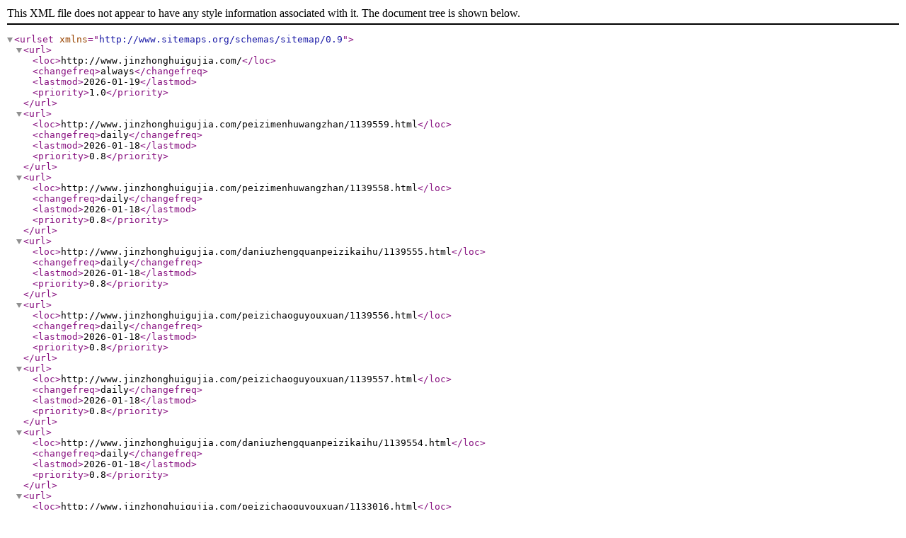

--- FILE ---
content_type: text/xml;charset=UTF-8
request_url: http://www.jinzhonghuigujia.com/sitemap.xml
body_size: 18497
content:
<?xml version='1.0' encoding='utf-8' ?>
<urlset xmlns="http://www.sitemaps.org/schemas/sitemap/0.9">
<url>
    <loc>http://www.jinzhonghuigujia.com/</loc>
    <changefreq>always</changefreq>
	<lastmod>2026-01-19</lastmod>
    <priority>1.0</priority>
</url>
<url>
<loc>http://www.jinzhonghuigujia.com/peizimenhuwangzhan/1139559.html</loc>
<changefreq>daily</changefreq>
<lastmod>2026-01-18</lastmod>
<priority>0.8</priority>
</url>
<url>
<loc>http://www.jinzhonghuigujia.com/peizimenhuwangzhan/1139558.html</loc>
<changefreq>daily</changefreq>
<lastmod>2026-01-18</lastmod>
<priority>0.8</priority>
</url>
<url>
<loc>http://www.jinzhonghuigujia.com/daniuzhengquanpeizikaihu/1139555.html</loc>
<changefreq>daily</changefreq>
<lastmod>2026-01-18</lastmod>
<priority>0.8</priority>
</url>
<url>
<loc>http://www.jinzhonghuigujia.com/peizichaoguyouxuan/1139556.html</loc>
<changefreq>daily</changefreq>
<lastmod>2026-01-18</lastmod>
<priority>0.8</priority>
</url>
<url>
<loc>http://www.jinzhonghuigujia.com/peizichaoguyouxuan/1139557.html</loc>
<changefreq>daily</changefreq>
<lastmod>2026-01-18</lastmod>
<priority>0.8</priority>
</url>
<url>
<loc>http://www.jinzhonghuigujia.com/daniuzhengquanpeizikaihu/1139554.html</loc>
<changefreq>daily</changefreq>
<lastmod>2026-01-18</lastmod>
<priority>0.8</priority>
</url>
<url>
<loc>http://www.jinzhonghuigujia.com/peizichaoguyouxuan/1133016.html</loc>
<changefreq>daily</changefreq>
<lastmod>2026-01-17</lastmod>
<priority>0.8</priority>
</url>
<url>
<loc>http://www.jinzhonghuigujia.com/daniuzhengquanpeizikaihu/1133014.html</loc>
<changefreq>daily</changefreq>
<lastmod>2026-01-17</lastmod>
<priority>0.8</priority>
</url>
<url>
<loc>http://www.jinzhonghuigujia.com/daniuzhengquanpeizikaihu/1133013.html</loc>
<changefreq>daily</changefreq>
<lastmod>2026-01-17</lastmod>
<priority>0.8</priority>
</url>
<url>
<loc>http://www.jinzhonghuigujia.com/peizimenhuwangzhan/1133018.html</loc>
<changefreq>daily</changefreq>
<lastmod>2026-01-17</lastmod>
<priority>0.8</priority>
</url>
<url>
<loc>http://www.jinzhonghuigujia.com/peizimenhuwangzhan/1133017.html</loc>
<changefreq>daily</changefreq>
<lastmod>2026-01-17</lastmod>
<priority>0.8</priority>
</url>
<url>
<loc>http://www.jinzhonghuigujia.com/peizichaoguyouxuan/1133015.html</loc>
<changefreq>daily</changefreq>
<lastmod>2026-01-17</lastmod>
<priority>0.8</priority>
</url>
<url>
<loc>http://www.jinzhonghuigujia.com/daniuzhengquanpeizikaihu/1128803.html</loc>
<changefreq>daily</changefreq>
<lastmod>2026-01-16</lastmod>
<priority>0.8</priority>
</url>
<url>
<loc>http://www.jinzhonghuigujia.com/peizimenhuwangzhan/1128805.html</loc>
<changefreq>daily</changefreq>
<lastmod>2026-01-16</lastmod>
<priority>0.8</priority>
</url>
<url>
<loc>http://www.jinzhonghuigujia.com/peizimenhuwangzhan/1128806.html</loc>
<changefreq>daily</changefreq>
<lastmod>2026-01-16</lastmod>
<priority>0.8</priority>
</url>
<url>
<loc>http://www.jinzhonghuigujia.com/peizichaoguyouxuan/1128804.html</loc>
<changefreq>daily</changefreq>
<lastmod>2026-01-16</lastmod>
<priority>0.8</priority>
</url>
<url>
<loc>http://www.jinzhonghuigujia.com/daniuzhengquanpeizikaihu/1128802.html</loc>
<changefreq>daily</changefreq>
<lastmod>2026-01-16</lastmod>
<priority>0.8</priority>
</url>
<url>
<loc>http://www.jinzhonghuigujia.com/daniuzhengquanpeizikaihu/1122389.html</loc>
<changefreq>daily</changefreq>
<lastmod>2026-01-14</lastmod>
<priority>0.8</priority>
</url>
<url>
<loc>http://www.jinzhonghuigujia.com/peizichaoguyouxuan/1122392.html</loc>
<changefreq>daily</changefreq>
<lastmod>2026-01-14</lastmod>
<priority>0.8</priority>
</url>
<url>
<loc>http://www.jinzhonghuigujia.com/peizimenhuwangzhan/1122393.html</loc>
<changefreq>daily</changefreq>
<lastmod>2026-01-14</lastmod>
<priority>0.8</priority>
</url>
<url>
<loc>http://www.jinzhonghuigujia.com/peizimenhuwangzhan/1122394.html</loc>
<changefreq>daily</changefreq>
<lastmod>2026-01-14</lastmod>
<priority>0.8</priority>
</url>
<url>
<loc>http://www.jinzhonghuigujia.com/daniuzhengquanpeizikaihu/1122390.html</loc>
<changefreq>daily</changefreq>
<lastmod>2026-01-14</lastmod>
<priority>0.8</priority>
</url>
<url>
<loc>http://www.jinzhonghuigujia.com/peizichaoguyouxuan/1122391.html</loc>
<changefreq>daily</changefreq>
<lastmod>2026-01-14</lastmod>
<priority>0.8</priority>
</url>
<url>
<loc>http://www.jinzhonghuigujia.com/daniuzhengquanpeizikaihu/1119060.html</loc>
<changefreq>daily</changefreq>
<lastmod>2026-01-13</lastmod>
<priority>0.8</priority>
</url>
<url>
<loc>http://www.jinzhonghuigujia.com/peizimenhuwangzhan/1119061.html</loc>
<changefreq>daily</changefreq>
<lastmod>2026-01-13</lastmod>
<priority>0.8</priority>
</url>
<url>
<loc>http://www.jinzhonghuigujia.com/peizimenhuwangzhan/1116136.html</loc>
<changefreq>daily</changefreq>
<lastmod>2026-01-12</lastmod>
<priority>0.8</priority>
</url>
<url>
<loc>http://www.jinzhonghuigujia.com/peizichaoguyouxuan/1112997.html</loc>
<changefreq>daily</changefreq>
<lastmod>2026-01-11</lastmod>
<priority>0.8</priority>
</url>
<url>
<loc>http://www.jinzhonghuigujia.com/peizimenhuwangzhan/1112999.html</loc>
<changefreq>daily</changefreq>
<lastmod>2026-01-11</lastmod>
<priority>0.8</priority>
</url>
<url>
<loc>http://www.jinzhonghuigujia.com/peizichaoguyouxuan/1112996.html</loc>
<changefreq>daily</changefreq>
<lastmod>2026-01-11</lastmod>
<priority>0.8</priority>
</url>
<url>
<loc>http://www.jinzhonghuigujia.com/daniuzhengquanpeizikaihu/1112995.html</loc>
<changefreq>daily</changefreq>
<lastmod>2026-01-11</lastmod>
<priority>0.8</priority>
</url>
<url>
<loc>http://www.jinzhonghuigujia.com/peizimenhuwangzhan/1112998.html</loc>
<changefreq>daily</changefreq>
<lastmod>2026-01-11</lastmod>
<priority>0.8</priority>
</url>
<url>
<loc>http://www.jinzhonghuigujia.com/daniuzhengquanpeizikaihu/1112994.html</loc>
<changefreq>daily</changefreq>
<lastmod>2026-01-11</lastmod>
<priority>0.8</priority>
</url>
<url>
<loc>http://www.jinzhonghuigujia.com/peizimenhuwangzhan/1107902.html</loc>
<changefreq>daily</changefreq>
<lastmod>2026-01-10</lastmod>
<priority>0.8</priority>
</url>
<url>
<loc>http://www.jinzhonghuigujia.com/daniuzhengquanpeizikaihu/1107900.html</loc>
<changefreq>daily</changefreq>
<lastmod>2026-01-10</lastmod>
<priority>0.8</priority>
</url>
<url>
<loc>http://www.jinzhonghuigujia.com/peizichaoguyouxuan/1107901.html</loc>
<changefreq>daily</changefreq>
<lastmod>2026-01-10</lastmod>
<priority>0.8</priority>
</url>
<url>
<loc>http://www.jinzhonghuigujia.com/peizichaoguyouxuan/1104104.html</loc>
<changefreq>daily</changefreq>
<lastmod>2026-01-09</lastmod>
<priority>0.8</priority>
</url>
<url>
<loc>http://www.jinzhonghuigujia.com/peizimenhuwangzhan/1104105.html</loc>
<changefreq>daily</changefreq>
<lastmod>2026-01-09</lastmod>
<priority>0.8</priority>
</url>
<url>
<loc>http://www.jinzhonghuigujia.com/daniuzhengquanpeizikaihu/1104103.html</loc>
<changefreq>daily</changefreq>
<lastmod>2026-01-09</lastmod>
<priority>0.8</priority>
</url>
<url>
<loc>http://www.jinzhonghuigujia.com/peizichaoguyouxuan/1100177.html</loc>
<changefreq>daily</changefreq>
<lastmod>2026-01-08</lastmod>
<priority>0.8</priority>
</url>
<url>
<loc>http://www.jinzhonghuigujia.com/daniuzhengquanpeizikaihu/1100176.html</loc>
<changefreq>daily</changefreq>
<lastmod>2026-01-08</lastmod>
<priority>0.8</priority>
</url>
<url>
<loc>http://www.jinzhonghuigujia.com/peizimenhuwangzhan/1100178.html</loc>
<changefreq>daily</changefreq>
<lastmod>2026-01-08</lastmod>
<priority>0.8</priority>
</url>
<url>
<loc>http://www.jinzhonghuigujia.com/daniuzhengquanpeizikaihu/1096359.html</loc>
<changefreq>daily</changefreq>
<lastmod>2026-01-07</lastmod>
<priority>0.8</priority>
</url>
<url>
<loc>http://www.jinzhonghuigujia.com/peizimenhuwangzhan/1096361.html</loc>
<changefreq>daily</changefreq>
<lastmod>2026-01-07</lastmod>
<priority>0.8</priority>
</url>
<url>
<loc>http://www.jinzhonghuigujia.com/peizichaoguyouxuan/1096360.html</loc>
<changefreq>daily</changefreq>
<lastmod>2026-01-07</lastmod>
<priority>0.8</priority>
</url>
<url>
<loc>http://www.jinzhonghuigujia.com/peizichaoguyouxuan/1092513.html</loc>
<changefreq>daily</changefreq>
<lastmod>2026-01-06</lastmod>
<priority>0.8</priority>
</url>
<url>
<loc>http://www.jinzhonghuigujia.com/daniuzhengquanpeizikaihu/1092512.html</loc>
<changefreq>daily</changefreq>
<lastmod>2026-01-06</lastmod>
<priority>0.8</priority>
</url>
<url>
<loc>http://www.jinzhonghuigujia.com/peizimenhuwangzhan/1092514.html</loc>
<changefreq>daily</changefreq>
<lastmod>2026-01-06</lastmod>
<priority>0.8</priority>
</url>
<url>
<loc>http://www.jinzhonghuigujia.com/peizichaoguyouxuan/1088641.html</loc>
<changefreq>daily</changefreq>
<lastmod>2026-01-05</lastmod>
<priority>0.8</priority>
</url>
<url>
<loc>http://www.jinzhonghuigujia.com/daniuzhengquanpeizikaihu/1088640.html</loc>
<changefreq>daily</changefreq>
<lastmod>2026-01-05</lastmod>
<priority>0.8</priority>
</url>
<url>
<loc>http://www.jinzhonghuigujia.com/peizimenhuwangzhan/1088642.html</loc>
<changefreq>daily</changefreq>
<lastmod>2026-01-05</lastmod>
<priority>0.8</priority>
</url>
<url>
<loc>http://www.jinzhonghuigujia.com/peizimenhuwangzhan/1085496.html</loc>
<changefreq>daily</changefreq>
<lastmod>2026-01-04</lastmod>
<priority>0.8</priority>
</url>
<url>
<loc>http://www.jinzhonghuigujia.com/peizichaoguyouxuan/1085495.html</loc>
<changefreq>daily</changefreq>
<lastmod>2026-01-04</lastmod>
<priority>0.8</priority>
</url>
<url>
<loc>http://www.jinzhonghuigujia.com/daniuzhengquanpeizikaihu/1085494.html</loc>
<changefreq>daily</changefreq>
<lastmod>2026-01-04</lastmod>
<priority>0.8</priority>
</url>
<url>
<loc>http://www.jinzhonghuigujia.com/daniuzhengquanpeizikaihu/1080311.html</loc>
<changefreq>daily</changefreq>
<lastmod>2026-01-04</lastmod>
<priority>0.8</priority>
</url>
<url>
<loc>http://www.jinzhonghuigujia.com/peizichaoguyouxuan/1080312.html</loc>
<changefreq>daily</changefreq>
<lastmod>2026-01-04</lastmod>
<priority>0.8</priority>
</url>
<url>
<loc>http://www.jinzhonghuigujia.com/peizichaoguyouxuan/1080313.html</loc>
<changefreq>daily</changefreq>
<lastmod>2026-01-04</lastmod>
<priority>0.8</priority>
</url>
<url>
<loc>http://www.jinzhonghuigujia.com/daniuzhengquanpeizikaihu/1080310.html</loc>
<changefreq>daily</changefreq>
<lastmod>2026-01-04</lastmod>
<priority>0.8</priority>
</url>
<url>
<loc>http://www.jinzhonghuigujia.com/peizimenhuwangzhan/1080314.html</loc>
<changefreq>daily</changefreq>
<lastmod>2026-01-04</lastmod>
<priority>0.8</priority>
</url>
<url>
<loc>http://www.jinzhonghuigujia.com/peizichaoguyouxuan/1077338.html</loc>
<changefreq>daily</changefreq>
<lastmod>2026-01-03</lastmod>
<priority>0.8</priority>
</url>
<url>
<loc>http://www.jinzhonghuigujia.com/peizichaoguyouxuan/1077339.html</loc>
<changefreq>daily</changefreq>
<lastmod>2026-01-03</lastmod>
<priority>0.8</priority>
</url>
<url>
<loc>http://www.jinzhonghuigujia.com/daniuzhengquanpeizikaihu/1074990.html</loc>
<changefreq>daily</changefreq>
<lastmod>2026-01-03</lastmod>
<priority>0.8</priority>
</url>
<url>
<loc>http://www.jinzhonghuigujia.com/peizimenhuwangzhan/1074991.html</loc>
<changefreq>daily</changefreq>
<lastmod>2026-01-03</lastmod>
<priority>0.8</priority>
</url>
<url>
<loc>http://www.jinzhonghuigujia.com/peizimenhuwangzhan/1071340.html</loc>
<changefreq>daily</changefreq>
<lastmod>2026-01-02</lastmod>
<priority>0.8</priority>
</url>
<url>
<loc>http://www.jinzhonghuigujia.com/daniuzhengquanpeizikaihu/1071338.html</loc>
<changefreq>daily</changefreq>
<lastmod>2026-01-02</lastmod>
<priority>0.8</priority>
</url>
<url>
<loc>http://www.jinzhonghuigujia.com/peizichaoguyouxuan/1071339.html</loc>
<changefreq>daily</changefreq>
<lastmod>2026-01-02</lastmod>
<priority>0.8</priority>
</url>
<url>
<loc>http://www.jinzhonghuigujia.com/peizimenhuwangzhan/1067552.html</loc>
<changefreq>daily</changefreq>
<lastmod>2025-12-31</lastmod>
<priority>0.8</priority>
</url>
<url>
<loc>http://www.jinzhonghuigujia.com/peizichaoguyouxuan/1067551.html</loc>
<changefreq>daily</changefreq>
<lastmod>2025-12-31</lastmod>
<priority>0.8</priority>
</url>
<url>
<loc>http://www.jinzhonghuigujia.com/daniuzhengquanpeizikaihu/1067550.html</loc>
<changefreq>daily</changefreq>
<lastmod>2025-12-31</lastmod>
<priority>0.8</priority>
</url>
<url>
<loc>http://www.jinzhonghuigujia.com/peizichaoguyouxuan/1063956.html</loc>
<changefreq>daily</changefreq>
<lastmod>2025-12-30</lastmod>
<priority>0.8</priority>
</url>
<url>
<loc>http://www.jinzhonghuigujia.com/peizimenhuwangzhan/1063957.html</loc>
<changefreq>daily</changefreq>
<lastmod>2025-12-30</lastmod>
<priority>0.8</priority>
</url>
<url>
<loc>http://www.jinzhonghuigujia.com/daniuzhengquanpeizikaihu/1063955.html</loc>
<changefreq>daily</changefreq>
<lastmod>2025-12-30</lastmod>
<priority>0.8</priority>
</url>
<url>
<loc>http://www.jinzhonghuigujia.com/daniuzhengquanpeizikaihu/1058323.html</loc>
<changefreq>daily</changefreq>
<lastmod>2025-12-29</lastmod>
<priority>0.8</priority>
</url>
<url>
<loc>http://www.jinzhonghuigujia.com/peizichaoguyouxuan/1061331.html</loc>
<changefreq>daily</changefreq>
<lastmod>2025-12-29</lastmod>
<priority>0.8</priority>
</url>
<url>
<loc>http://www.jinzhonghuigujia.com/peizimenhuwangzhan/1058324.html</loc>
<changefreq>daily</changefreq>
<lastmod>2025-12-29</lastmod>
<priority>0.8</priority>
</url>
<url>
<loc>http://www.jinzhonghuigujia.com/daniuzhengquanpeizikaihu/1055463.html</loc>
<changefreq>daily</changefreq>
<lastmod>2025-12-28</lastmod>
<priority>0.8</priority>
</url>
<url>
<loc>http://www.jinzhonghuigujia.com/peizimenhuwangzhan/1055464.html</loc>
<changefreq>daily</changefreq>
<lastmod>2025-12-28</lastmod>
<priority>0.8</priority>
</url>
<url>
<loc>http://www.jinzhonghuigujia.com/peizimenhuwangzhan/1050802.html</loc>
<changefreq>daily</changefreq>
<lastmod>2025-12-28</lastmod>
<priority>0.8</priority>
</url>
<url>
<loc>http://www.jinzhonghuigujia.com/daniuzhengquanpeizikaihu/1050799.html</loc>
<changefreq>daily</changefreq>
<lastmod>2025-12-28</lastmod>
<priority>0.8</priority>
</url>
<url>
<loc>http://www.jinzhonghuigujia.com/peizichaoguyouxuan/1050801.html</loc>
<changefreq>daily</changefreq>
<lastmod>2025-12-28</lastmod>
<priority>0.8</priority>
</url>
<url>
<loc>http://www.jinzhonghuigujia.com/peizichaoguyouxuan/1050800.html</loc>
<changefreq>daily</changefreq>
<lastmod>2025-12-28</lastmod>
<priority>0.8</priority>
</url>
<url>
<loc>http://www.jinzhonghuigujia.com/daniuzhengquanpeizikaihu/1046192.html</loc>
<changefreq>daily</changefreq>
<lastmod>2025-12-27</lastmod>
<priority>0.8</priority>
</url>
<url>
<loc>http://www.jinzhonghuigujia.com/daniuzhengquanpeizikaihu/1046193.html</loc>
<changefreq>daily</changefreq>
<lastmod>2025-12-27</lastmod>
<priority>0.8</priority>
</url>
<url>
<loc>http://www.jinzhonghuigujia.com/peizimenhuwangzhan/1046197.html</loc>
<changefreq>daily</changefreq>
<lastmod>2025-12-27</lastmod>
<priority>0.8</priority>
</url>
<url>
<loc>http://www.jinzhonghuigujia.com/peizichaoguyouxuan/1046195.html</loc>
<changefreq>daily</changefreq>
<lastmod>2025-12-27</lastmod>
<priority>0.8</priority>
</url>
<url>
<loc>http://www.jinzhonghuigujia.com/peizichaoguyouxuan/1046194.html</loc>
<changefreq>daily</changefreq>
<lastmod>2025-12-27</lastmod>
<priority>0.8</priority>
</url>
<url>
<loc>http://www.jinzhonghuigujia.com/peizimenhuwangzhan/1046196.html</loc>
<changefreq>daily</changefreq>
<lastmod>2025-12-27</lastmod>
<priority>0.8</priority>
</url>
<url>
<loc>http://www.jinzhonghuigujia.com/daniuzhengquanpeizikaihu/1044357.html</loc>
<changefreq>daily</changefreq>
<lastmod>2025-12-26</lastmod>
<priority>0.8</priority>
</url>
<url>
<loc>http://www.jinzhonghuigujia.com/peizichaoguyouxuan/1044359.html</loc>
<changefreq>daily</changefreq>
<lastmod>2025-12-26</lastmod>
<priority>0.8</priority>
</url>
<url>
<loc>http://www.jinzhonghuigujia.com/peizichaoguyouxuan/1044360.html</loc>
<changefreq>daily</changefreq>
<lastmod>2025-12-26</lastmod>
<priority>0.8</priority>
</url>
<url>
<loc>http://www.jinzhonghuigujia.com/peizimenhuwangzhan/1041546.html</loc>
<changefreq>daily</changefreq>
<lastmod>2025-12-26</lastmod>
<priority>0.8</priority>
</url>
<url>
<loc>http://www.jinzhonghuigujia.com/daniuzhengquanpeizikaihu/1044358.html</loc>
<changefreq>daily</changefreq>
<lastmod>2025-12-26</lastmod>
<priority>0.8</priority>
</url>
<url>
<loc>http://www.jinzhonghuigujia.com/daniuzhengquanpeizikaihu/1037156.html</loc>
<changefreq>daily</changefreq>
<lastmod>2025-12-25</lastmod>
<priority>0.8</priority>
</url>
<url>
<loc>http://www.jinzhonghuigujia.com/daniuzhengquanpeizikaihu/1033032.html</loc>
<changefreq>daily</changefreq>
<lastmod>2025-12-25</lastmod>
<priority>0.8</priority>
</url>
<url>
<loc>http://www.jinzhonghuigujia.com/peizimenhuwangzhan/1033036.html</loc>
<changefreq>daily</changefreq>
<lastmod>2025-12-25</lastmod>
<priority>0.8</priority>
</url>
<url>
<loc>http://www.jinzhonghuigujia.com/daniuzhengquanpeizikaihu/1033033.html</loc>
<changefreq>daily</changefreq>
<lastmod>2025-12-25</lastmod>
<priority>0.8</priority>
</url>
<url>
<loc>http://www.jinzhonghuigujia.com/peizichaoguyouxuan/1033034.html</loc>
<changefreq>daily</changefreq>
<lastmod>2025-12-25</lastmod>
<priority>0.8</priority>
</url>
<url>
<loc>http://www.jinzhonghuigujia.com/peizichaoguyouxuan/1033035.html</loc>
<changefreq>daily</changefreq>
<lastmod>2025-12-25</lastmod>
<priority>0.8</priority>
</url>
<url>
<loc>http://www.jinzhonghuigujia.com/peizimenhuwangzhan/1037157.html</loc>
<changefreq>daily</changefreq>
<lastmod>2025-12-25</lastmod>
<priority>0.8</priority>
</url>
<url>
<loc>http://www.jinzhonghuigujia.com/peizichaoguyouxuan/1028414.html</loc>
<changefreq>daily</changefreq>
<lastmod>2025-12-24</lastmod>
<priority>0.8</priority>
</url>
<url>
<loc>http://www.jinzhonghuigujia.com/daniuzhengquanpeizikaihu/1028412.html</loc>
<changefreq>daily</changefreq>
<lastmod>2025-12-24</lastmod>
<priority>0.8</priority>
</url>
</urlset>